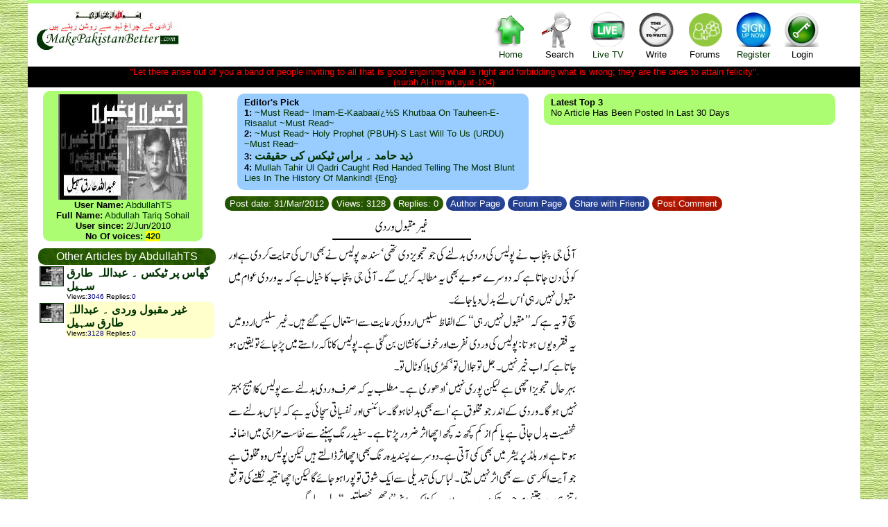

--- FILE ---
content_type: text/html; charset=utf-8
request_url: http://makepakistanbetter.com/why_how_what_forum.aspx?GroupID=11&ArticleID=17348
body_size: 10191
content:

<!DOCTYPE html PUBLIC "-//W3C//DTD XHTML 1.0 Transitional//EN" "http://www.w3.org/TR/xhtml1/DTD/xhtml1-transitional.dtd">

<html xmlns="http://www.w3.org/1999/xhtml">
<head><meta name="description" content="Think Tank of Pakistan,Pakistan's Think tank,ThinkTank of Pakistan,Voice forum of Pakistan,Pakistan's Voice forum, help us to build the biggest and independent think tank of Islamic Republic of Pakistan,History of Pakistan,Pakistan's history, informative links,Pakistan's Links, all you want to know about Pakistan all on one site" /><meta name="Keywords" content="Think Tank of Pakistan,Pakistan's Think tank,ThinkTank of Pakistan,Voice forum of Pakistan,Pakistan's Voice forum, help us to build the biggest and independent think tank of Islamic Republic of Pakistan,History of Pakistan,Pakistan's history, informative links,Pakistan's Links, all you want to know about Pakistan all on one site" /><meta name="verify-v1" content="ZDBujaR5p3o/dVbTW88QSSUeb74s06Je4ZTmjMxmZqo=" /><meta http-equiv="Content-Language" content="en-gb" /><meta http-equiv="Content-Type" content="charset=windows-1252;text/html;  charset=UTF-8;charset=ISO-8859-1" /><link rel="stylesheet" href="CSSFiles/mpb.css" type="text/css" /><title>
	Let us make Pakistan Better
</title>
    </head>
<body>
<link rel="stylesheet" href="CSSFiles/mpb.css" type="text/css">
    <form name="aspnetForm" method="post" action="why_how_what_forum.aspx?GroupID=11&amp;ArticleID=17348" id="aspnetForm">
<div>
<input type="hidden" name="__VIEWSTATE" id="__VIEWSTATE" value="/[base64]" />
</div>

<div>

	<input type="hidden" name="__VIEWSTATEGENERATOR" id="__VIEWSTATEGENERATOR" value="E1E659CE" />
</div>
    <center>
    <div class=clearfix style="width:1200px; background-color:White;   ">
     <center>
            
            
<script language="javascript">
    function showforums(val1) {
        document.getElementById('divsearch').style.display = 'none';
        document.getElementById('divcs').style.display = 'none';
        document.getElementById('divForums').style.display = 'none';
        document.getElementById('divLogin').style.display = 'none';

        if (val1 == 4) {
            if (document.getElementById('divForums').style.display == '')
                document.getElementById('divForums').style.display = 'none';
            else
                document.getElementById('divForums').style.display = '';
        }
        else if (val1 == 6) {
            if (document.getElementById('divLogin').style.display == '')
                document.getElementById('divLogin').style.display = 'none';
                else 
                    document.getElementById('divLogin').style.display = '';
        }
        else if (val1 == 3) {
            if (document.getElementById('divsearch').style.display == '')
                document.getElementById('divsearch').style.display = 'none';
                else
                    document.getElementById('divsearch').style.display = '';
        }
        else if (val1 == 1) {
        if (document.getElementById('divcs').style.display == '')
            document.getElementById('divcs').style.display = 'none';
            else
                document.getElementById('divcs').style.display = '';
        }
    }
</script>
<div style=" background-color:#ACFD71; width:100%; font-size:3pt;"><br /></div>  
<div class="div1"  id="maind1" style=" margin-top: 0px; overflow:hidden; align:right; width:100%;">
<div style=" padding:10px 0 10px 10px; float:left; text-align:center;" >
       <img src="images/bism.jpg" width="100" height="13"><br><a href="default.aspx">
       <img style="border:0" src="images/Pakistan.jpg" width="211" height="47"></a>
</div>

<div style=" color:Red; width:340px; padding:10px 50px 10px 50px; float:left; text-align: center; vertical-align:middle; ">
  <!--Some message will appear here-->
 

</div>
<div style=" width:520px; padding:0px 0px  0px 0px; float:left; text-align:center;">      
<div style=" padding:10px 10px 10px 10px; float:left; text-align:center; cursor:pointer"  >
     <a href="default.aspx"  > <div class="homei" style="padding:0px 0px 0px 0px;width:50px; height:56px;" >&nbsp;</div>
      Home</a>
</div>
<div style=" padding:10px 10px 10px 10px; float:left; text-align:center; cursor:pointer"    onclick="showforums(3);">
       <div class="helpi" style="padding:0px 0px 0px 0px;width:50px; height:56px;" >&nbsp;</div>
      Search 
</div> 
<div style=" padding:10px 10px 10px 10px; float:left; text-align:center; cursor:pointer"  >
     <a href="ViewTv.aspx" target=_blank>  <div class="tvi" style="padding:0px 0px 0px 0px;width:50px; height:56px;" >&nbsp;</div>
     Live TV</a>
</div> 

<div style=" padding:10px  10px 10px 10px; float:left; text-align:center; cursor:pointer" onclick="showforums(1);">
     <div class="writei" style="padding:0px 0px 0px 0px;width:50px; height:56px;" >&nbsp;</div>Write
</div>   
<div style=" padding:10px  10px 10px 10px; float:left; text-align:center; cursor:pointer" onclick="showforums(4);">
      <div class="forumi" style="padding:0px 0px 0px 0px;width:50px; height:56px;" >&nbsp;</div>Forums
</div>   
        
<div style=" padding:10px 10px 10px 10px; float:left; text-align:center; cursor:pointer"  >
      <a href="AddUser.aspx"  >
        <div class="registeri" style="padding:0px 0px 0px 0px;width:50px; height:56px;" >&nbsp;</div>Register </a>
</div>         
<div style=" padding:10px 10px 10px 10px; float:left; text-align:center; cursor:pointer" onclick="showforums(6);">
       <div class="logini" style="padding:0px 0px 0px 0px;width:50px; height:56px;" >&nbsp;</div>Login
</div>  

</div>

</div>

<div class="popup" class=divsearch id="divcs" style=" text-align:center; border-radius:10pt; padding: 10px 10px 10px 10px;   font-size:14px; width:650px; display:none;top:85px; right:200px; position:absolute;">
  <div style="vertical-align:top;    cursor:pointer;width:100%; text-align:right;" onclick="showforums(0); " >X</div>
        Coming Soon!!!<br />
        Please send your articles/ voices/ comments/ videos etc. to webmaster via email @ webmaster@makepakistanbetter.com<br />
        Thank you
</div>

<div class="popup" class=divsearch id="divLogin" style=" text-align:center; border-radius:10pt; padding: 10px 10px 10px 10px;   font-size:14px; width:650px; display:none;top:85px; right:200px; position:absolute;">
  <div style="vertical-align:top;    cursor:pointer;width:100%; text-align:right;" onclick="showforums(0); " >X</div>
       UserName: <input name="ctl00$HeaderBanner1$UName" type="text" id="ctl00_HeaderBanner1_UName" />
       Password: <input name="ctl00$HeaderBanner1$UPassword" type="password" id="ctl00_HeaderBanner1_UPassword" />
       <input type="submit" name="ctl00$HeaderBanner1$logmein" value="Log me in" id="ctl00_HeaderBanner1_logmein" />
       <br />       Forgot your password, No Problem <a href="ForgotPassword.aspx"><span style="color:red"> click here </span>.</a>
</div>
<div class="popup" class=divsearch id="divForums" style=" text-align:center; border-radius:10pt; padding: 10px 10px 10px 10px;   font-size:14px; width:950px; display:none;top:85px; right:200px; position:absolute;">
  <div style="vertical-align:top;    cursor:pointer;width:100%; text-align:right;" onclick="showforums(0); " >X</div>
       <table width=900px cellspacing="1" style=" border:0  none;"   border="0">
 
    <tr>
   
       <td align="center"  width="8%">
      
      <a title="Islam" href="why_how_what.aspx?GroupID=3&Group_title=Islam" target="_top">
     
      <div class="pici1" style="padding:0px 0px 0px 0px;width:30px; height:30px;" >&nbsp;</div>
      </a></td>    
      
      <td align="center"  width="8%">
       
      <a title="Pakistan" href="why_how_what.aspx?GroupID=5&Group_title=Pakistan" target="_top">
     
      <div class="pici2" style="padding:0px 0px 0px 0px;width:30px; height:30px;" >&nbsp;</div></a></td>
          <td align="center"  width="8%">
       
      <a title="Politics" href="why_how_what.aspx?GroupID=1&Group_title=Politics" target="_top">
      
      <div class="pici3" style="padding:0px 0px 0px 0px;width:30px; height:30px;" >&nbsp;</div></a></td>
       <td align="center"  width="9%">
       
      <a title="Islam and World" href="why_how_what.aspx?GroupID=9&Group_title=Islam and World" target="_top">
     
      <div class="pici4" style="padding:0px 0px 0px 0px;width:30px; height:30px;" >&nbsp;</div></a></td>
       <td align="center"  width="8%">
       
      <a title="Science &amp; Tech." href="why_how_what.aspx?GroupID=6&Group_title=IT" target="_top">
     
      <div class="pici5" style="padding:0px 0px 0px 0px;width:30px; height:30px;" >&nbsp;</div></a></td>
        
      
      <td align="center"  width="9%">
       
      <a title="Global News" href="why_how_what.aspx?GroupID=12&Group_title=Global News" target="_top">
      
      <div class="pici6" style="padding:0px 0px 0px 0px;width:30px; height:30px;" >&nbsp;</div></a></td>
       
      <td align="center"  width="8%">
       
      <a title="Urdu Articles" href="why_how_what.aspx?GroupID=11&Group_title=Urdu Articles" target="_top">
     
      <div class="pici7" style="padding:0px 0px 0px 0px;width:30px; height:30px;" >&nbsp;</div></a></td>
        <td align="center"  width="8%">
       
      <a title="Poetry corner" href="why_how_what.aspx?GroupID=20&Group_title=Poetry corner" target="_top">
      
      <div class="pici8" style="padding:0px 0px 0px 0px;width:30px; height:30px;" >&nbsp;</div></a></td>
        <td align="center"  width="8%">
       
      <a title="Cartoons & Images" href="why_how_what.aspx?GroupID=34&Group_title=Cartoons" target="_top">
     
      <div class="pici9" style="padding:0px 0px 0px 0px;width:30px; height:30px;" >&nbsp;</div>
      </a></td>
       <td align="center"  width="8%">
       
      <a title="My Voice" href="why_how_what.aspx?GroupID=22&Group_title=My Voice" target="_top">
      
      <div class="pici10" style="padding:0px 0px 0px 0px;width:30px; height:30px;" >&nbsp;</div></a></td>
       <td   align="center"  width="8%">
       
      <a title="Videos" href="why_how_what.aspx?GroupID=18&Group_title=Videos" target="_top">
      
      <div class="pici11" style="padding:0px 0px 0px 0px;width:30px; height:30px;" >&nbsp;</div></a></td>
        <td   align="center"  width="8%">
       
      <a title="Sports" href="why_how_what.aspx?GroupID=4&Group_title=Sports" target="_top">
 
      <div class="pici12" style="padding:0px 0px 0px 0px;width:30px; height:30px;" >&nbsp;</div></a></td>
      </tr>

    <tr>
   
           <td >
      
<b> <a title="Islam" href="why_how_what.aspx?GroupID=3&Group_title=Islam" target="_top">
<font style="font-size:8pt">Islam</font></a></b></td>
         <td >
      
      <a title="Pakistan" href="why_how_what.aspx?GroupID=5&Group_title=Pakistan" target="_top"><b><font style="font-size:8pt">Pakistan</font></b></a></td>
       <td >
      
      <a title="Politics" href="why_how_what.aspx?GroupID=1&Group_title=Politics" target="_top"><b><font style="font-size:8pt">Politics</font></b></a></td>
         <td >
      
      <a title="Islam and World" href="why_how_what.aspx?GroupID=9&Group_title=Islam and World" target="_top"><b><font style="font-size:8pt">Islam & World</font></b></a></td> 
      
          <td >
      
      <a title="Science &amp; Tech." href="why_how_what.aspx?GroupID=6&Group_title=IT" target="_top"><font style="font-size:8pt"><b>Science & Tech.</b></font></a></td>
      
      
         <td >
      <b><a title="Global Articles" href="why_how_what.aspx?GroupID=12&Group_title=Global News" target="_top">
      <font style="font-size:8pt">Global Articles</font></a></b></td>
      
    
     
       
        <td >
      
      <a title="Urdu Articles" href="why_how_what.aspx?GroupID=11&Group_title=Urdu Articles" target="_top"><b><font style="font-size:8pt">Urdu Articles</font></b></a></td>
         <td >
      
      <a title="Poetry corner" href="why_how_what.aspx?GroupID=20&Group_title=Poetry corner" target="_top"><b><font style="font-size:8pt">Poetry</font></b></a></td>
        <td >
      
      <a title="Cartoons & Images" href="why_how_what.aspx?GroupID=34&Group_title=Cartoons/Images" target="_top"><b><font style="font-size:8pt">Cartoons & Images</font></b></a></td>
          <td >
      
      <a title="My Voice" href="why_how_what.aspx?GroupID=22&Group_title=My Voice" target="_top"><b><font style="font-size:8pt">My Voice</font></b></a></td>
         <td >
      
      <a title="Videos" href="why_how_what.aspx?GroupID=18&Group_title=Videos" target="_top"><b><font style="font-size:8pt">Videos</font></b></a></td>
         <td >
      
      <a title="Sports" href="why_how_what.aspx?GroupID=4&Group_title=Sports" target="_top"><font style="font-size:8pt"><b>Sports</b></font></a></td>
    </tr>

    </table>
</div>
 
<div class="popup" class=divsearch id="divsearch" style=" text-align:center; border-radius:10pt; padding: 10px 10px 10px 10px;   font-size:14px; width:450px; display:none;top:85px; right:200px; position:absolute;">
 <div style="vertical-align:top;    cursor:pointer;width:100%; text-align:right;" onclick="showforums(0); " >X</div>
 <font color=green>Article Search</font><br />
             by Article keywords :<input name="ctl00$HeaderBanner1$ArticleKeyWords" type="text" id="ctl00_HeaderBanner1_ArticleKeyWords" name="ArticleKeyWords" /> <br /> <font color=green>OR</font><br /> 
       by Author Name :<input name="ctl00$HeaderBanner1$ArticleAuthor" type="text" id="ctl00_HeaderBanner1_ArticleAuthor" name="ArticleAuthor" /> <br /> <font color=green>OR</font><br />
       by Posted By :<input name="ctl00$HeaderBanner1$ArticleOwner" type="text" id="ctl00_HeaderBanner1_ArticleOwner" name="ArticleOwner" /><br />
       <input type="submit" name="ctl00$HeaderBanner1$Search" value="Search Articles" id="ctl00_HeaderBanner1_Search" />
</div>
 </center>
        
 
<div id="divM" style="background-color:Black; color:Red;   width:100%"  >
&quot;Let there arise out of you a band of people inviting to all that is good enjoining 
what is right and forbidding what is wrong; they are the ones to attain felicity&quot;.<br /> (surah Al-Imran,ayat-104)
</div>
<div id="div3" style="float:left; width:250px; padding:0px 0 0 0px"> 
<div id="div4" class="UPic" style="float:left;padding:5px 0px 0 0px" >
<a href="why_how_what_user.aspx?userid=AbdullahTS">
<img id="ctl00_ContentPlaceHolder1_imgu" src="APics/4106.jpg" alt="Image Not found for user" style="border-width:0px;" /> <br /></a>

<b>User Name:</b> <a href="why_how_what_user.aspx?userid=AbdullahTS">AbdullahTS</a><br />
<b>Full Name:</b> <a href="why_how_what_user.aspx?userid=AbdullahTS">Abdullah Tariq Sohail</a><br />
<b>User since:</b> 2/Jun/2010<br />
<b>No Of voices: <a href="why_how_what_user.aspx?userid=AbdullahTS" style=" background:yellow;">420</a></b>
</div>
<div id="div2" style="float:left; width:250px; padding:5px 0 0 5px">
     
 
<div   style="padding:0 0 0 10px; width:100%;float:left; ">              
  
 <div class="divh" style="width:250px;   float:left;">
 <a href="why_how_what_All.aspx?Sby=1" title="Show me All top rated Articles">
 <font  color="#FFFFFF"><span id="ctl00_ContentPlaceHolder1_Top15List2_lblTitle" class="lblTitle">Other Articles by AbdullahTS</span></font> </a>
 </div>
 
 <div  style="width:100%;  float:left;">      
         
     
       <table width=100% cellspacing=0 cellpadding=2 style=" border:none 0">
      
  
<tr><td style="vertical-align:top; text-align:left;" >
       <a   href="why_how_what_user.aspx?userID=AbdullahTS" target="_top">
       <img  title="Show me All Articles posted by : AbdullahTS" src="apicss/4106.jpg" width="33" height="27" border=1></a>
    </td>
    <td class='nrow'  style="vertical-align:top; text-align:left;"  >
   <a href="why_how_what_forum.aspx?GroupID=11&ArticleID=17393" target="_top" class='urduA'  >
       &#1711;&#1726;&#1575;&#1587; &#1662;&#1585; &#1657;&#1740;&#1705;&#1587; &#1748; &#1593;&#1576;&#1583;&#1575;&#1604;&#1604;&#1729; &#1591;&#1575;&#1585;&#1602; &#1587;&#1729;&#1740;&#1604; </a><br>
         
       <font size="1">Views</font><font color="#000000" size="1">:</font><font color="#000080" size="1">3046</font><font color="#000000" size="1"> </font>
<font size="1"> Replies</font><font color="#000000" size="1">:</font><font color="#000080" size="1">0</font>
     </td>
     </tr>   
     
<tr><td style="vertical-align:top; text-align:left;" >
       <a   href="why_how_what_user.aspx?userID=AbdullahTS" target="_top">
       <img  title="Show me All Articles posted by : AbdullahTS" src="apicss/4106.jpg" width="33" height="27" border=1></a>
    </td>
    <td class='arow'  style="vertical-align:top; text-align:left;"  >
   <a href="why_how_what_forum.aspx?GroupID=11&ArticleID=17348" target="_top" class='urduA'  >
       &#1594;&#1740;&#1585; &#1605;&#1602;&#1576;&#1608;&#1604; &#1608;&#1585;&#1583;&#1740; &#1748; &#1593;&#1576;&#1583;&#1575;&#1604;&#1604;&#1729; &#1591;&#1575;&#1585;&#1602; &#1587;&#1729;&#1740;&#1604;</a><br>
         
       <font size="1">Views</font><font color="#000000" size="1">:</font><font color="#000080" size="1">3128</font><font color="#000000" size="1"> </font>
<font size="1"> Replies</font><font color="#000000" size="1">:</font><font color="#000080" size="1">0</font>
     </td>
     </tr>   
     
     <tr><td colspan=2>
             <script type="text/javascript"><!--
google_ad_client = "ca-pub-3576342540965318";
/* MpbFP */
google_ad_slot = "0233067322";
google_ad_width = 250;
google_ad_height = 250;
//-->
</script>
<script type="text/javascript"
src="http://pagead2.googlesyndication.com/pagead/show_ads.js">
</script>	
             </td></tr>
                
<tr><td style="vertical-align:top; text-align:left;" >
       <a   href="why_how_what_user.aspx?userID=AbdullahTS" target="_top">
       <img  title="Show me All Articles posted by : AbdullahTS" src="apicss/4106.jpg" width="33" height="27" border=1></a>
    </td>
    <td class='nrow'  style="vertical-align:top; text-align:left;"  >
   <a href="why_how_what_forum.aspx?GroupID=11&ArticleID=17323" target="_top" class='urduA'  >
       &#1608;&#1729; &#1576;&#1726;&#1740; &#1581;&#1705;&#1608;&#1605;&#1578; &#1548; &#1740;&#1729; &#1576;&#1726;&#1740; &#1581;&#1705;&#1608;&#1605;&#1578; &#1748; &#1593;&#1576;&#1583;&#1575;&#1604;&#1604;&#1729; &#1591;&#1575;&#1585;&#1602; &#1587;&#1729;&#1740;&#1604; </a><br>
         
       <font size="1">Views</font><font color="#000000" size="1">:</font><font color="#000080" size="1">2955</font><font color="#000000" size="1"> </font>
<font size="1"> Replies</font><font color="#000000" size="1">:</font><font color="#000080" size="1">0</font>
     </td>
     </tr>   
     
<tr><td style="vertical-align:top; text-align:left;" >
       <a   href="why_how_what_user.aspx?userID=AbdullahTS" target="_top">
       <img  title="Show me All Articles posted by : AbdullahTS" src="apicss/4106.jpg" width="33" height="27" border=1></a>
    </td>
    <td class='arow'  style="vertical-align:top; text-align:left;"  >
   <a href="why_how_what_forum.aspx?GroupID=11&ArticleID=17309" target="_top" class='urduA'  >
       &#1582;&#1608;&#1583; &#1729;&#1740; &#1575;&#1740;&#1705;&#1588;&#1606; &#1582;&#1608;&#1583; &#1729;&#1740; &#1606;&#1608;&#1657;&#1587; &#1748; &#1593;&#1576;&#1583;&#1575;&#1604;&#1604;&#1729; &#1591;&#1575;&#1585;&#1602; &#1587;&#1729;&#1740;&#1604; </a><br>
         
       <font size="1">Views</font><font color="#000000" size="1">:</font><font color="#000080" size="1">2996</font><font color="#000000" size="1"> </font>
<font size="1"> Replies</font><font color="#000000" size="1">:</font><font color="#000080" size="1">0</font>
     </td>
     </tr>   
     
<tr><td style="vertical-align:top; text-align:left;" >
       <a   href="why_how_what_user.aspx?userID=AbdullahTS" target="_top">
       <img  title="Show me All Articles posted by : AbdullahTS" src="apicss/4106.jpg" width="33" height="27" border=1></a>
    </td>
    <td class='nrow'  style="vertical-align:top; text-align:left;"  >
   <a href="why_how_what_forum.aspx?GroupID=11&ArticleID=17287" target="_top" class='urduA'  >
       &#1585;&#1575;&#1729; &#1575;&#1604;&#1601;&#1578; &#1705;&#1575; &#1585;&#1575;&#1729;&#1740; &#1748; &#1593;&#1576;&#1583;&#1575;&#1604;&#1604;&#1729; &#1591;&#1575;&#1585;&#1602; &#1587;&#1729;&#1740;&#1604; </a><br>
         
       <font size="1">Views</font><font color="#000000" size="1">:</font><font color="#000080" size="1">3013</font><font color="#000000" size="1"> </font>
<font size="1"> Replies</font><font color="#000000" size="1">:</font><font color="#000080" size="1">0</font>
     </td>
     </tr>   
     
<tr><td style="vertical-align:top; text-align:left;" >
       <a   href="why_how_what_user.aspx?userID=AbdullahTS" target="_top">
       <img  title="Show me All Articles posted by : AbdullahTS" src="apicss/4106.jpg" width="33" height="27" border=1></a>
    </td>
    <td class='arow'  style="vertical-align:top; text-align:left;"  >
   <a href="why_how_what_forum.aspx?GroupID=11&ArticleID=17252" target="_top" class='urduA'  >
       &#1578;&#1608;&#1606;&#1746;&#1705;&#1729;&#1740;&#1548;&#1605;&#1740;&#1722; &#1606;&#1746;&#1605;&#1575;&#1606;&#1740;(&#1570;&#1582;&#1585;&#1740; &#1581;&#1589;&#1729;)&#1748;&#1593;&#1576;&#1583;&#1575;&#1604;&#1604;&#1729; &#1591;&#1575;&#1585;&#1602; &#1587;&#1729;&#1740;&#1604; </a><br>
         
       <font size="1">Views</font><font color="#000000" size="1">:</font><font color="#000080" size="1">2998</font><font color="#000000" size="1"> </font>
<font size="1"> Replies</font><font color="#000000" size="1">:</font><font color="#000080" size="1">0</font>
     </td>
     </tr>   
     
<tr><td style="vertical-align:top; text-align:left;" >
       <a   href="why_how_what_user.aspx?userID=AbdullahTS" target="_top">
       <img  title="Show me All Articles posted by : AbdullahTS" src="apicss/4106.jpg" width="33" height="27" border=1></a>
    </td>
    <td class='nrow'  style="vertical-align:top; text-align:left;"  >
   <a href="why_how_what_forum.aspx?GroupID=11&ArticleID=17236" target="_top" class='urduA'  >
       &#1578;&#1608; &#1606;&#1746;&#1705;&#1729;&#1740; &#1605;&#1740;&#1722; &#1606;&#1746; &#1605;&#1575;&#1606;&#1740; (1) &#1748; &#1593;&#1576;&#1583;&#1575;&#1604;&#1604;&#1729; &#1591;&#1575;&#1585;&#1602; &#1587;&#1729;&#1740;&#1604; </a><br>
         
       <font size="1">Views</font><font color="#000000" size="1">:</font><font color="#000080" size="1">3288</font><font color="#000000" size="1"> </font>
<font size="1"> Replies</font><font color="#000000" size="1">:</font><font color="#000080" size="1">0</font>
     </td>
     </tr>   
     
<tr><td style="vertical-align:top; text-align:left;" >
       <a   href="why_how_what_user.aspx?userID=AbdullahTS" target="_top">
       <img  title="Show me All Articles posted by : AbdullahTS" src="apicss/4106.jpg" width="33" height="27" border=1></a>
    </td>
    <td class='arow'  style="vertical-align:top; text-align:left;"  >
   <a href="why_how_what_forum.aspx?GroupID=11&ArticleID=17217" target="_top" class='urduA'  >
       &#1711;&#1575;&#1574;&#1740;&#1672; &#1604;&#1575;&#1574;&#1606; &#1748; &#1593;&#1576;&#1583;&#1575;&#1604;&#1604;&#1729; &#1591;&#1575;&#1585;&#1602; &#1587;&#1729;&#1740;&#1604; </a><br>
         
       <font size="1">Views</font><font color="#000000" size="1">:</font><font color="#000080" size="1">3020</font><font color="#000000" size="1"> </font>
<font size="1"> Replies</font><font color="#000000" size="1">:</font><font color="#000080" size="1">0</font>
     </td>
     </tr>   
     
<tr><td style="vertical-align:top; text-align:left;" >
       <a   href="why_how_what_user.aspx?userID=AbdullahTS" target="_top">
       <img  title="Show me All Articles posted by : AbdullahTS" src="apicss/4106.jpg" width="33" height="27" border=1></a>
    </td>
    <td class='nrow'  style="vertical-align:top; text-align:left;"  >
   <a href="why_how_what_forum.aspx?GroupID=11&ArticleID=17205" target="_top" class='urduA'  >
       &#1608;&#1585;&#1606;&#1729; &#1662;&#1705;&#1681; &#1604;&#1740;&#1722; &#1711;&#1746; &#1748; &#1593;&#1576;&#1583;&#1575;&#1604;&#1604;&#1729; &#1591;&#1575;&#1585;&#1602; &#1587;&#1729;&#1740;&#1604; </a><br>
         
       <font size="1">Views</font><font color="#000000" size="1">:</font><font color="#000080" size="1">2989</font><font color="#000000" size="1"> </font>
<font size="1"> Replies</font><font color="#000000" size="1">:</font><font color="#000080" size="1">0</font>
     </td>
     </tr>   
     
<tr><td style="vertical-align:top; text-align:left;" >
       <a   href="why_how_what_user.aspx?userID=AbdullahTS" target="_top">
       <img  title="Show me All Articles posted by : AbdullahTS" src="apicss/4106.jpg" width="33" height="27" border=1></a>
    </td>
    <td class='arow'  style="vertical-align:top; text-align:left;"  >
   <a href="why_how_what_forum.aspx?GroupID=11&ArticleID=17183" target="_top" class='urduA'  >
       &#1578;&#1608;&#1575;&#1585;&#1740;&#1582; &#1748; &#1593;&#1576;&#1583;&#1575;&#1604;&#1604;&#1729; &#1591;&#1575;&#1585;&#1602; &#1587;&#1729;&#1740;&#1604; </a><br>
         
       <font size="1">Views</font><font color="#000000" size="1">:</font><font color="#000080" size="1">2989</font><font color="#000000" size="1"> </font>
<font size="1"> Replies</font><font color="#000000" size="1">:</font><font color="#000080" size="1">0</font>
     </td>
     </tr>   
     
</table>
     
 <a href="why_how_what_user.aspx?userid=AbdullahTS" target="_top">
        <p class="sfontr" style="text-align:center;">Click here to read All Articles by User: AbdullahTS</p></a>
 
  
 </div>
</div>
</div>
<div id="div5" style="float:left; width:250px; padding:5px 0 0 0px">
     
 
<div   style="padding:0 0 0 10px; width:100%;float:left; ">              
  
 <div class="divh" style="width:250px;   float:left;">
 <a href="why_how_what_All.aspx?Sby=1" title="Show me All top rated Articles">
 <font  color="#FFFFFF"><span id="ctl00_ContentPlaceHolder1_Top15List1_lblTitle" class="lblTitle">Other Articles in Urdu Articles</span></font> </a>
 </div>
 
 <div  style="width:100%;  float:left;">      
         
     
       <table width=100% cellspacing=0 cellpadding=2 style=" border:none 0">
      
  
<tr><td style="vertical-align:top; text-align:left;" >
       <a   href="why_how_what_user.aspx?userID=Tariq_Hussain" target="_top">
       <img  title="Show me All Articles posted by : Tariq_Hussain" src="apicss/3503.jpg" width="33" height="27" border=1></a>
    </td>
    <td class='nrow'  style="vertical-align:top; text-align:left;"  >
   <a href="why_how_what_forum.aspx?GroupID=11&ArticleID=27848" target="_top" class='urduA'  >
       &#1583;&#1608;&#1604;&#1578; &#1740;&#1602;&#1740;&#1606; &#1705;&#1575; &#1579;&#1605;&#1585; &#1748; &#1591;&#1575;&#1585;&#1602; &#1581;&#1587;&#1740;&#1606; &#1576;&#1657;</a><br>
         
       <font size="1">Views</font><font color="#000000" size="1">:</font><font color="#000080" size="1">4557</font><font color="#000000" size="1"> </font>
<font size="1"> Replies</font><font color="#000000" size="1">:</font><font color="#000080" size="1">0</font>
     </td>
     </tr>   
     
<tr><td style="vertical-align:top; text-align:left;" >
       <a   href="why_how_what_user.aspx?userID=Sami_Malik" target="_top">
       <img  title="Show me All Articles posted by : Sami_Malik" src="apicss/142.jpg" width="33" height="27" border=1></a>
    </td>
    <td class='arow'  style="vertical-align:top; text-align:left;"  >
   <a href="why_how_what_forum.aspx?GroupID=11&ArticleID=27847" target="_top" class='urduA'  >
       &#1581;&#1602; &#1705;&#1587;&#1740; &#1570;&#1605;&#1740;&#1585;&#1588; &#1705;&#1608; &#1606;&#1729;&#1740;&#1722; &#1605;&#1575;&#1606;&#1578;&#1575; &#1748; &#1587;&#1605;&#1740;&#1593; &#1575;&#1604;&#1604;&#1729; &#1605;&#1604;&#1705;</a><br>
         
       <font size="1">Views</font><font color="#000000" size="1">:</font><font color="#000080" size="1">4512</font><font color="#000000" size="1"> </font>
<font size="1"> Replies</font><font color="#000000" size="1">:</font><font color="#000080" size="1">0</font>
     </td>
     </tr>   
     
     <tr><td colspan=2>
             <script type="text/javascript"><!--
google_ad_client = "ca-pub-3576342540965318";
/* MpbFP */
google_ad_slot = "0233067322";
google_ad_width = 250;
google_ad_height = 250;
//-->
</script>
<script type="text/javascript"
src="http://pagead2.googlesyndication.com/pagead/show_ads.js">
</script>	
             </td></tr>
                
<tr><td style="vertical-align:top; text-align:left;" >
       <a   href="why_how_what_user.aspx?userID=Sami_Malik" target="_top">
       <img  title="Show me All Articles posted by : Sami_Malik" src="apicss/142.jpg" width="33" height="27" border=1></a>
    </td>
    <td class='nrow'  style="vertical-align:top; text-align:left;"  >
   <a href="why_how_what_forum.aspx?GroupID=11&ArticleID=27846" target="_top" class='urduA'  >
       &#1575;&#1740;&#1585;&#1575;&#1606; &#1575;&#1608;&#1585; &#1575;&#1587;&#1585;&#1575;&#1574;&#1740;&#1604; &#1581;&#1575;&#1604;&#1578; &#1580;&#1606;&#1711; &#1605;&#1740;&#1722; &#1748; &#1587;&#1605;&#1740;&#1593; &#1575;&#1604;&#1604;&#1729; &#1605;&#1604;&#1705;</a><br>
         
       <font size="1">Views</font><font color="#000000" size="1">:</font><font color="#000080" size="1">4432</font><font color="#000000" size="1"> </font>
<font size="1"> Replies</font><font color="#000000" size="1">:</font><font color="#000080" size="1">0</font>
     </td>
     </tr>   
     
<tr><td style="vertical-align:top; text-align:left;" >
       <a   href="why_how_what_user.aspx?userID=Sami_Malik" target="_top">
       <img  title="Show me All Articles posted by : Sami_Malik" src="apicss/142.jpg" width="33" height="27" border=1></a>
    </td>
    <td class='arow'  style="vertical-align:top; text-align:left;"  >
   <a href="why_how_what_forum.aspx?GroupID=11&ArticleID=27845" target="_top" class='urduA'  >
       &#1575;&#1740;&#1575;&#1705; &#1606;&#1593;&#1576;&#1583;&#1608; &#1608; &#1575;&#1740;&#1575;&#1705; &#1606;&#1587;&#1578;&#1593;&#1740;&#1606; &#1748; &#1587;&#1605;&#1740;&#1593; &#1575;&#1604;&#1604;&#1729; &#1605;&#1604;&#1705;</a><br>
         
       <font size="1">Views</font><font color="#000000" size="1">:</font><font color="#000080" size="1">4578</font><font color="#000000" size="1"> </font>
<font size="1"> Replies</font><font color="#000000" size="1">:</font><font color="#000080" size="1">0</font>
     </td>
     </tr>   
     
<tr><td style="vertical-align:top; text-align:left;" >
       <a   href="why_how_what_user.aspx?userID=Tariq_Hussain" target="_top">
       <img  title="Show me All Articles posted by : Tariq_Hussain" src="apicss/3503.jpg" width="33" height="27" border=1></a>
    </td>
    <td class='nrow'  style="vertical-align:top; text-align:left;"  >
   <a href="why_how_what_forum.aspx?GroupID=11&ArticleID=27844" target="_top" class='urduA'  >
       &#1705;&#1608;&#1574;&#1740; &#1575;&#1605;&#1740;&#1583; &#1576;&#1585; &#1606;&#1729;&#1740;&#1722; &#1570;&#1578;&#1740; &#1748; &#1591;&#1575;&#1585;&#1602; &#1581;&#1587;&#1740;&#1606; &#1576;&#1657;</a><br>
         
       <font size="1">Views</font><font color="#000000" size="1">:</font><font color="#000080" size="1">4582</font><font color="#000000" size="1"> </font>
<font size="1"> Replies</font><font color="#000000" size="1">:</font><font color="#000080" size="1">0</font>
     </td>
     </tr>   
     
<tr><td style="vertical-align:top; text-align:left;" >
       <a   href="why_how_what_user.aspx?userID=Sami_Malik" target="_top">
       <img  title="Show me All Articles posted by : Sami_Malik" src="apicss/142.jpg" width="33" height="27" border=1></a>
    </td>
    <td class='arow'  style="vertical-align:top; text-align:left;"  >
   <a href="why_how_what_forum.aspx?GroupID=11&ArticleID=27843" target="_top" class='urduA'  >
       &#1570;&#1606;&#1587;&#1572;&#1722; &#1705;&#1575; &#1587;&#1608;&#1585;&#1580; &#1575;&#1608;&#1585; &#1740;&#1602;&#1740;&#1606; &#1605;&#1581;&#1705;&#1605; &#1748; &#1587;&#1605;&#1740;&#1593; &#1575;&#1604;&#1604;&#1729; &#1605;&#1604;&#1705;</a><br>
         
       <font size="1">Views</font><font color="#000000" size="1">:</font><font color="#000080" size="1">4529</font><font color="#000000" size="1"> </font>
<font size="1"> Replies</font><font color="#000000" size="1">:</font><font color="#000080" size="1">0</font>
     </td>
     </tr>   
     
<tr><td style="vertical-align:top; text-align:left;" >
       <a   href="why_how_what_user.aspx?userID=M.Abdullah1" target="_top">
       <img  title="Show me All Articles posted by : M.Abdullah1" src="apicss/5178.jpg" width="33" height="27" border=1></a>
    </td>
    <td class='nrow'  style="vertical-align:top; text-align:left;"  >
   <a href="why_how_what_forum.aspx?GroupID=11&ArticleID=27840" target="_top" class='urduA'  >
       &#1587;&#1585;&#1583; &#1580;&#1729;&#1606;&#1605; &#1748; &#1662;&#1585;&#1608;&#1601;&#1740;&#1587;&#1585; &#1605;&#1581;&#1605;&#1583; &#1593;&#1576;&#1583;&#1575;&#1604;&#1604;&#1729; &#1576;&#1726;&#1657;&#1740;</a><br>
         
       <font size="1">Views</font><font color="#000000" size="1">:</font><font color="#000080" size="1">4707</font><font color="#000000" size="1"> </font>
<font size="1"> Replies</font><font color="#000000" size="1">:</font><font color="#000080" size="1">0</font>
     </td>
     </tr>   
     
<tr><td style="vertical-align:top; text-align:left;" >
       <a   href="why_how_what_user.aspx?userID=Sami_Malik" target="_top">
       <img  title="Show me All Articles posted by : Sami_Malik" src="apicss/142.jpg" width="33" height="27" border=1></a>
    </td>
    <td class='arow'  style="vertical-align:top; text-align:left;"  >
   <a href="why_how_what_forum.aspx?GroupID=11&ArticleID=27839" target="_top" class='urduA'  >
       &#1605;&#1575;&#1604;&#1705; &#1575;&#1604;&#1605;&#1604;&#1705; &#1705;&#1740; &#1578;&#1606;&#1576;&#1740;&#1729; &#1748; &#1587;&#1605;&#1740;&#1593; &#1575;&#1604;&#1604;&#1729; &#1605;&#1604;&#1705;</a><br>
         
       <font size="1">Views</font><font color="#000000" size="1">:</font><font color="#000080" size="1">4700</font><font color="#000000" size="1"> </font>
<font size="1"> Replies</font><font color="#000000" size="1">:</font><font color="#000080" size="1">0</font>
     </td>
     </tr>   
     
<tr><td style="vertical-align:top; text-align:left;" >
       <a   href="why_how_what_user.aspx?userID=Sami_Malik" target="_top">
       <img  title="Show me All Articles posted by : Sami_Malik" src="apicss/142.jpg" width="33" height="27" border=1></a>
    </td>
    <td class='nrow'  style="vertical-align:top; text-align:left;"  >
   <a href="why_how_what_forum.aspx?GroupID=11&ArticleID=27838" target="_top" class='urduA'  >
       &#1575;&#1606;&#1587;&#1575;&#1606;&#1608;&#1722; &#1705;&#1740; &#1578;&#1604;&#1575;&#1588;&#1748; &#1587;&#1605;&#1740;&#1593; &#1575;&#1604;&#1604;&#1729; &#1605;&#1604;&#1705;</a><br>
         
       <font size="1">Views</font><font color="#000000" size="1">:</font><font color="#000080" size="1">4690</font><font color="#000000" size="1"> </font>
<font size="1"> Replies</font><font color="#000000" size="1">:</font><font color="#000080" size="1">0</font>
     </td>
     </tr>   
     
<tr><td style="vertical-align:top; text-align:left;" >
       <a   href="why_how_what_user.aspx?userID=Khadimhussainsubhpoto" target="_top">
       <img  title="Show me All Articles posted by : Khadimhussainsubhpoto" src="ForumPics/urdu.jpg" width="33" height="27" border=1></a>
    </td>
    <td class='arow'  style="vertical-align:top; text-align:left;"  >
   <a href="why_how_what_forum.aspx?GroupID=11&ArticleID=27837" target="_top" class='urduA'  >
       &#1570;&#1574;&#1740; &#1575;&#1740;&#1605; &#1575;&#1740;&#1601;&#1548;&#1581;&#1705;&#1608;&#1605;&#1578;&#1548;&#1575;&#1662;&#1608;&#1586;&#1740;&#1588;&#1606; &#1748; &#1582;&#1575;&#1583;&#1605; &#1581;&#1587;&#1740;&#1606;</a><br>
         
       <font size="1">Views</font><font color="#000000" size="1">:</font><font color="#000080" size="1">4558</font><font color="#000000" size="1"> </font>
<font size="1"> Replies</font><font color="#000000" size="1">:</font><font color="#000080" size="1">0</font>
     </td>
     </tr>   
     
</table>
     
 <a href="why_how_what.aspx?groupid=11" target="_top">
        <p class="sfontr" style="text-align:center;">Click here to read All Articles in Forum: Urdu Articles</p></a>
 
 </div>
</div>
</div>

</div>
 <div id="div1" style=" float:left; width:900px; padding:0px 0px 0 25px">
 
   
 <script language="javascript">
     function ShowDiv(var1) {
         
     if (var1=="ET")
     {
         if (document.getElementById("EmailTop").style.display == "none")
         {
             document.getElementById("EmailTop").style.display = ""
             document.getElementById("ReplyTop").style.display = "none";
    
         }
         else 
         {
             document.getElementById("EmailTop").style.display = "none"
         }

     }
         
     else
     {

         if (document.getElementById("ReplyTop").style.display == "none") 
         {
             document.getElementById("ReplyTop").style.display = ""
             document.getElementById("EmailTop").style.display = "none";

         }
         else 
         {
             document.getElementById("ReplyTop").style.display = "none"
         }
      }
      
          
     }
   												
		var testresults
	function checkemail(){
		var str=document.FEmail.Email.value
		var str2=document.FEmail.MEmail.value
		var filter=/^([\w-]+(?:\.[\w-]+)*)@((?:[\w-]+\.)*\w[\w-]{0,66})\.([a-z]{2,6}(?:\.[a-z]{2})?)$/i
		if (filter.test(str) && filter.test(str2))
		testresults=true
		else{
		alert("Please input a valid email address!")
		testresults=false
		}
		return (testresults)
		}
													
													 
		</script>
													
		<script >
			function checkbae() {
				if (document.layers || document.getElementById || document.all)
					return checkemail()

				else
					document.FEmail.submit()

			}
		</script>	
  
 
 
   

	 
		
	 
<div id="div8" style=" float:left; width:900px; padding:4px 5px 0 5px"> 

           <div id="div7" class="UPicb" style="width:400px;float:left;text-align:left; padding:5px 10px 10px 10px;"     >
             
               
 <div id="div5"   style=" text-transform:capitalize; text-align:left; " >
             <b>Editor's Pick</b><br />
            <b>1:</b> <a href='why_how_what_forum.aspx?Groupid=3&articleid=2444' >~Must Read~ Imam-e-Kaabaaï¿½s Khutbaa on Tauheen-e-Risaalut ~Must Read~</a><br><b>2:</b> <a href='why_how_what_forum.aspx?Groupid=3&articleid=2813' >~Must Read~ Holy Prophet (PBUH)·s Last Will to us (URDU) ~Must Read~</a><br><b>3:</b> <a href='why_how_what_forum.aspx?Groupid=11&articleid=6335' class='urduA'>&#1584;&#1740;&#1583; &#1581;&#1575;&#1605;&#1583; &#1748; &#1576;&#1585;&#1575;&#1587; &#1657;&#1740;&#1705;&#1587; &#1705;&#1740; &#1581;&#1602;&#1740;&#1602;&#1578;</a><br><b>4:</b> <a href='why_how_what_forum.aspx?Groupid=18&articleid=19554' >Mullah Tahir ul Qadri caught red handed telling the most blunt lies in the history of mankind! {Eng} </a><br>
            
            </div>
            
            </div>
            
            <div id="div6" class="UPic" style=" text-transform:capitalize; width:400px; text-align:left;float:left;padding:5px 10px 10px 10px;"  >
          
               <div id="div5"   style=" text-transform:capitalize; text-align:left; " >
            <b>Latest Top 3</b><br />
            No Article has been posted in last 30 days
            </div>
 
            </div>
</div>				
                
<!-- Article display -->

<div id="divAD" style=" float:left; width:900px; padding:4px 5px 0 5px">
<div style="float:left;">&nbsp;</div>
<div style="float:left;">
<a href="why_how_what_date.aspx?SDate=31/Mar/2012"><span class="divh"  style="cursor:pointer;">&nbsp;Post date:&nbsp;31/Mar/2012&nbsp;</span></a>
&nbsp;</div>
<div style="float:left;">
<span class="divh"   >&nbsp;Views:&nbsp;3128&nbsp;</span>
&nbsp;</div>
<div style="float:left;">
<span class="divh"   >&nbsp;Replies:&nbsp;0&nbsp;</span>
&nbsp;</div>
<div style="float:left;">
<a href="why_how_what_user.aspx?userid=AbdullahTS"><span class="divhb" style="cursor:pointer;">&nbsp;Author Page&nbsp;</span></a>
&nbsp;</div>
<div style="float:left;">
<a href="why_how_what.aspx?groupid=11"><span class="divhb" style="cursor:pointer;">&nbsp;Forum Page&nbsp;</span>&nbsp;</a>
</div>
<div style="float:left;">
<span class="divhb" style="cursor:pointer;"  onclick="ShowDiv('ET')">&nbsp;Share with Friend&nbsp;</span>&nbsp;
</div>
<div style="float:left;">
<span class="divhr" style="cursor:pointer;"  onclick="ShowDiv('Rep')">&nbsp;Post Comment&nbsp;</span>&nbsp;
</div>




	<!-- I am using table tab to enclose article/replies into one TD. this is the best way to enclose un-closed div or other tags, may be entered 
    wrongly by user-->
    <table width=100%><tr> 
    <td width=100%>
    				 				
					 					<IMG style="BORDER-RIGHT-WIDTH: 0px; BORDER-TOP-WIDTH: 0px; BORDER-BOTTOM-WIDTH: 0px; BORDER-LEFT-WIDTH: 0px" id=Image2 src="http://www.express.com.pk/images/NP_LHE/20120331/Sub_Images/1101486660-2.gif">						
 </td>
 </tr>
 </table>
 </div>	  
 <!-- End Article Display -->
<div   style="float:left;width:600px;padding 5px 5px 5px 5px;">
             <script type="text/javascript"><!--
                google_ad_client = "ca-pub-3576342540965318";
                /* ZTClientsPageBelow */
                google_ad_slot = "2076481511";
                google_ad_width = 468;
                google_ad_height = 60;
//-->
</script>
<script type="text/javascript"
src="http://pagead2.googlesyndication.com/pagead/show_ads.js">
</script>	
</div>

<!-- Reply Display -->														 
<div id="divAR" style="float:left;width:900px; text-align:left;">
    <!-- I am using table tab to enclose article/replies into one TD. this is the best way to enclose un-closed div or other tags, may be entered 
    wrongly by user-->
    <table width=100%><tr>
    <td width=100%>
    
			<div class='divhb'>&nbsp;No replies/comments found for this voice&nbsp;</div>
        
    </div>								  
    </td></tr></table>
</div>
<!-- End Reply Display -->					 
 
<div  style="float:left;width:600px;padding 5px 5px 5px 5px;">
             <script type="text/javascript"><!--
                google_ad_client = "ca-pub-3576342540965318";
                /* ZTClientsPageBelow */
                google_ad_slot = "2076481511";
                google_ad_width = 468;
                google_ad_height = 60;
//-->
</script>
<script type="text/javascript"
src="http://pagead2.googlesyndication.com/pagead/show_ads.js">
</script>	
</div>

</div>		
 
		<form name="FEmail" action="SendEmail.asp" onSubmit="return checkbae()"> 
												<input type=Hidden name="A_Title" value="~Ghair Maqbool Wardi">
												<input type=hidden name="A_ID" value="17348">
												<input type=hidden name="FFID" value="11">
												<input type=hidden name="FFName" value="Urdu Articles">
												
						<div id="EmailTop" class=divF style="display:none;">
						 		<br />
                                Your Name:&nbsp;&nbsp;&nbsp;&nbsp;
						 		<input type=text name=FName size="54" style="font-family: Tahoma; font-size: 8pt;   ">
		                        <br />
                                Your Email:&nbsp;&nbsp;&nbsp;&nbsp;&nbsp;
								<input type=text name=MEmail size="54" style="font-family: Tahoma; font-size: 8pt;   ">
								Friend's Email:
								<input type=text name=Email size="54" style="font-family: Tahoma; font-size: 8pt;  ">
						        <p style="text-align:center">
                                <input type=submit style="background-image: url('images/sendemail.jpg'); font-size:large; width:133px; color:White; height:40px;"   value="_____________">
                                <input type=button  font-size:large; width:133px; color:White; height:40px;" onclick="ShowDiv('ET')" value="Cancel">
						</p>
                        </div>
             </form>
		 
         <form name="FReply" action="SendEmail.asp" onSubmit="return checkbae()"> 
												<input type=Hidden name="A_Title" value="~Ghair Maqbool Wardi">
												<input type=hidden name="A_ID" value="17348">
												<input type=hidden name="FFID" value="11">
												<input type=hidden name="FFName" value="Urdu Articles">
												
						<div id="ReplyTop" class=divF  style="display:none;"  >
						 		Coming Soon
                                <input type=button  font-size:large; width:133px; color:White; height:40px;" onclick="ShowDiv('Re')" value="Cancel">
                        </div>
             </form>

</div> 
    
 <div style="background-color: #ACFD71; width:1200px; " >
  <a href="mailto:webmaster@makePakistanBetter.com">
        <font color=red   size="1">Please send your suggestion/submission to 
webmaster@makePakistanBetter.com</font></a> <br>
<b>Long Live Islam and Pakistan</b>
<br>Site is best viewed at 1280*800 resolution
         </div>
    </center>
    </form>
</body>

<!-- google analyticcal code-->
 <script src="http://www.google-analytics.com/urchin.js" type="text/javascript">
        </script>
<script type="text/javascript">
    _uacct = "UA-538596-1";
    urchinTracker();
        </script>
<!-- google analyticcal code-->

</html>


--- FILE ---
content_type: text/html; charset=utf-8
request_url: https://www.google.com/recaptcha/api2/aframe
body_size: 265
content:
<!DOCTYPE HTML><html><head><meta http-equiv="content-type" content="text/html; charset=UTF-8"></head><body><script nonce="1claUbubw65_JbXqfh5rTQ">/** Anti-fraud and anti-abuse applications only. See google.com/recaptcha */ try{var clients={'sodar':'https://pagead2.googlesyndication.com/pagead/sodar?'};window.addEventListener("message",function(a){try{if(a.source===window.parent){var b=JSON.parse(a.data);var c=clients[b['id']];if(c){var d=document.createElement('img');d.src=c+b['params']+'&rc='+(localStorage.getItem("rc::a")?sessionStorage.getItem("rc::b"):"");window.document.body.appendChild(d);sessionStorage.setItem("rc::e",parseInt(sessionStorage.getItem("rc::e")||0)+1);localStorage.setItem("rc::h",'1768591258789');}}}catch(b){}});window.parent.postMessage("_grecaptcha_ready", "*");}catch(b){}</script></body></html>

--- FILE ---
content_type: text/css
request_url: http://makepakistanbetter.com/CSSFiles/mpb.css
body_size: 1681
content:
BODY
{
    padding:0px; MARGIN: 0px;
     background-image:url('../images/green.jpg');
 background-attachment: fixed; 
    color: black;
    font-style:normal; font-variant:normal; font-weight:normal; font-size:10pt; 
    font-family:verdana, Helvetica, arial, sans-serif;
    
}

a         { color:#003300; text-decoration: none; font-size:10pt}
a:active  {color:#003300; text-decoration: none}
a:link    {color:#003300; text-decoration: none;  }
a:hover   {color:#003300;  text-decoration:none;}
 
 .ErrMsg
{
    font-family: Arial, Helvetica, sans-serif;
    font-size: large;
    background-color: #FF0000;
    color: #FFFF00;
}
 table
{
    border-style: none;
    border-width: 0px;
}
.sfont
{
    text-align:left;
    font-size:8pt;
    
  }

.sfontr
{
    text-align:left;
    font-size:8pt;
     color:Red;
  }   
  
.urduA
{
     font-size:12pt;
     font-weight:bold;
     font-family: Times New Roman,arial;
  }
.div1
{
    background-color:White;
    font-size:10pt;
    
  }

.fpic
{
    background-color:White;
    font-size:7pt;
    text-transform:capitalize;
  }
.UPic
{
    background-color:#ACFD71;
     width:230px; 
     margin:5px 0 5px 22px; 
     border-radius:10px;
     
    }
.UPicb
{
    background-color: #99CCFF;
    width: 230px;
    margin: 5px 0 5px 22px;
    border-radius: 10px;
}
 .UPicy
{
    background-color: #FFFF99;
    width: 230px;
    margin: 5px 0 5px 22px;
    border-radius: 10px;
} 

 .UPicr
{
    background-color: #FF6666;
    width: 230px;
    margin: 5px 0 5px 22px;
    border-radius: 10px;
} 

  .divh
{
    
    
    float:left; 
     
    background-image:url('../Images/Dgreen.jpg');
    color:White;
    border-radius:10px;
    padding:3px; 
    
  }
  .ForumPic
{
    background-color: #ACFD71;
    padding:6px 6px 6px 6px;
    border-radius:10px;
}
  
  .divhb
{
    
    
    float:left; 
      padding:3px; 
    background-image:url('../Images/Dblue.jpg');
    color:White;
    border-radius:10px;
  }  
  .divhr
{
    
    
    float:left; 
     padding:3px; 
    background-image:url('../Images/Dred.jpg');
    color:White;
    border-radius:10px;
  } 
  .divF
{
    
    padding: 0 5px 0 5px;
    position: absolute;
    top: 150px;
    left: 750px;
    background-color: #FFFF66;
    width: 400px;
    text-align: left;
    border-radius: 10px;
}

 
.clearfix:after {
	clear: both;
	display: block;
	content: " ";
	height: 0px;
	visibility: hidden;
}
.clearfix {
	display: inline-block;
}
/* Hide these rules from IE-mac \*/
* html .clearfix {
	height: 1%;
}
.clearfix {
	display: block;
}
li.clearfix {
	display: list-item;
}

.arow
{
    background-color: #FFFFCC;
    border-radius: 10px;
}

.nrow  /*Normal Row Color*/
{
    background-color: white;
    border-radius:10px;
}
 
 .homei
 {
 
 height:50px;
 background:url('../images/mainicons.png') 0 0;
 background-repeat: no-repeat;
 }
 
  .helpi
 {
 
 height:50px;
 background:url('../images/mainicons.png') -75px 0;
 background-repeat: no-repeat;
 }
 
  .tvi
 {
 
 height:50px;
 background:url('../images/mainicons.png') -141px 0;
 background-repeat: no-repeat;
 }
 
  .writei
 {
  
 height:44px;
 background:url('../images/mainicons.png') -211px 0;
 background-repeat: no-repeat;
 }
 
  .forumi
 {
 
 height:44px;
 background:url('../images/mainicons.png') -280px 0;
 background-repeat: no-repeat;
 }
 
  .registeri
 {
  
 height:44px;
 background:url('../images/mainicons.png') -353px 0;
 background-repeat: no-repeat;
 }

 
    .logini
 {
 
 height:44px;
 background:url('../images/mainicons.png') -427px 0;
 background-repeat: no-repeat;
 } 
  .profilei
 {
 
 height:44px;
 background:url('../images/mainicons.png') -485px 0;
 background-repeat: no-repeat;
 }
 
   .logouti
 {
 
 height:44px;
 background:url('../images/mainicons.png') -543px 0;
 background-repeat: no-repeat;
 }
 
    .pici1
 {
 
 height:150px;
 background:url('../images/forumpics.jpg') 0px 0px;
 background-repeat: no-repeat;
 }
    .pici2
 {
 
 height:150px;
 background:url('../images/forumpics.jpg') -78px -0px;
 background-repeat: no-repeat;
 }
 
     .pici3
 {
 
 height:150px;
 background:url('../images/forumpics.jpg') -157px -0px;
 background-repeat: no-repeat;
 }
 
     .pici4
 {
 
 height:150px;
 background:url('../images/forumpics.jpg') -240px -0px;
 background-repeat: no-repeat;
 }
 
     .pici5
 {
 
 height:150px;
 background:url('../images/forumpics.jpg') -323px -0px;
 background-repeat: no-repeat;
 }
 
     .pici6
 {
 
 height:150px;
 background:url('../images/forumpics.jpg') -406px -0px;
 background-repeat: no-repeat;
 }
 
     .pici7
 {
 
 height:150px;
 background:url('../images/forumpics.jpg') -489px -0px;
 background-repeat: no-repeat;
 }
      .pici8
 {
 
 height:150px;
 background:url('../images/forumpics.jpg') -568px -0px;
 background-repeat: no-repeat;
 }
 
     .pici9
 {
 
 height:150px;
 background:url('../images/forumpics.jpg') -646px -0px;
 background-repeat: no-repeat;
 }
 
     .pici10
 {
 
 height:150px;
 background:url('../images/forumpics.jpg') -724px -0px;
 background-repeat: no-repeat;
 }
 
     .pici11
 {
 
 height:150px;
 background:url('../images/forumpics.jpg') -803px -0px;
 background-repeat: no-repeat;
 }
 
     .pici12
 {
 
 height:150px;
 background:url('../images/forumpics.jpg') -881px -0px;
 background-repeat: no-repeat;
 }

.popup
{
    float: left;
    color: #990000;
    background-color: White;
    padding: 0 15px 0 15px;
    border: 1px solid #008800;
    font-size: medium;
    font-weight:bold;
}
  #ctl00_ContentPlaceHolder1_Val1f
{
    color: Yellow;
    font-size: large;
    background-color: #008800;
    padding:0 5px 0 5px;
}
  .lblTitle 
{
     
    font-size: larger;
   
    padding:4px;
}